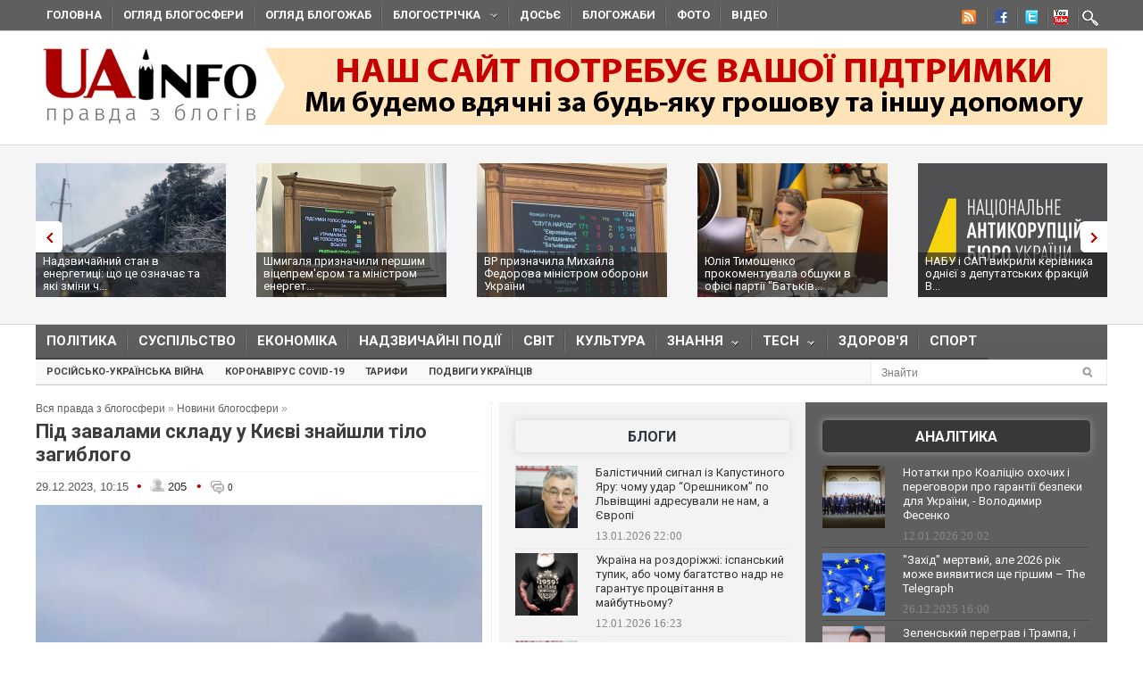

--- FILE ---
content_type: application/javascript;charset=utf-8
request_url: https://w.uptolike.com/widgets/v1/widgets-batch.js?params=JTVCJTdCJTIycGlkJTIyJTNBJTIyMTUxNzk4NSUyMiUyQyUyMnVybCUyMiUzQSUyMmh0dHBzJTNBJTJGJTJGdWFpbmZvLm9yZyUyRmJsb2duZXdzJTJGMTcwMzgzNzQ2Ny1waWQtemF2YWxhbWktc2tsYWR1LXUta2lldmktem5heXNobGktdGlsby16YWdpYmxvZ28uaHRtbCUyMiU3RCU1RA==&mode=0&callback=callback__utl_cb_share_1768466280524910
body_size: 431
content:
callback__utl_cb_share_1768466280524910([{
    "pid": "1517985",
    "subId": 0,
    "initialCounts": {"fb":0,"tw":0,"tb":0,"ok":0,"vk":0,"ps":0,"gp":0,"mr":0,"lj":0,"li":0,"sp":0,"su":0,"ms":0,"fs":0,"bl":0,"dg":0,"sb":0,"bd":0,"rb":0,"ip":0,"ev":0,"bm":0,"em":0,"pr":0,"vd":0,"dl":0,"pn":0,"my":0,"ln":0,"in":0,"yt":0,"rss":0,"oi":0,"fk":0,"fm":0,"li":0,"sc":0,"st":0,"vm":0,"wm":0,"4s":0,"gg":0,"dd":0,"ya":0,"gt":0,"wh":0,"4t":0,"ul":0,"vb":0,"tm":0},
    "forceUpdate": ["fb","ok","vk","ps","gp","mr","my"],
    "extMet": false,
    "url": "https%3A%2F%2Fuainfo.org%2Fblognews%2F1703837467-pid-zavalami-skladu-u-kievi-znayshli-tilo-zagiblogo.html",
    "urlWithToken": "https%3A%2F%2Fuainfo.org%2Fblognews%2F1703837467-pid-zavalami-skladu-u-kievi-znayshli-tilo-zagiblogo.html%3F_utl_t%3DXX",
    "intScr" : false,
    "intId" : 0,
    "exclExt": false
}
])

--- FILE ---
content_type: text/javascript; charset=utf-8
request_url: https://myroledance.com/services/?id=141871
body_size: 1939
content:
var _0xc71e=["","split","0123456789abcdefghijklmnopqrstuvwxyzABCDEFGHIJKLMNOPQRSTUVWXYZ+/","slice","indexOf","","",".","pow","reduce","reverse","0"];function _0xe49c(d,e,f){var g=_0xc71e[2][_0xc71e[1]](_0xc71e[0]);var h=g[_0xc71e[3]](0,e);var i=g[_0xc71e[3]](0,f);var j=d[_0xc71e[1]](_0xc71e[0])[_0xc71e[10]]()[_0xc71e[9]](function(a,b,c){if(h[_0xc71e[4]](b)!==-1)return a+=h[_0xc71e[4]](b)*(Math[_0xc71e[8]](e,c))},0);var k=_0xc71e[0];while(j>0){k=i[j%f]+k;j=(j-(j%f))/f}return k||_0xc71e[11]}eval(function(h,u,n,t,e,r){r="";for(var i=0,len=h.length;i<len;i++){var s="";while(h[i]!==n[e]){s+=h[i];i++}for(var j=0;j<n.length;j++)s=s.replace(new RegExp(n[j],"g"),j);r+=String.fromCharCode(_0xe49c(s,e,10)-t)}return decodeURIComponent(escape(r))}("[base64]",33,"SXofehTCl",31,3,46))

--- FILE ---
content_type: application/javascript;charset=utf-8
request_url: https://w.uptolike.com/widgets/v1/version.js?cb=cb__utl_cb_share_1768466279633635
body_size: 397
content:
cb__utl_cb_share_1768466279633635('1ea92d09c43527572b24fe052f11127b');